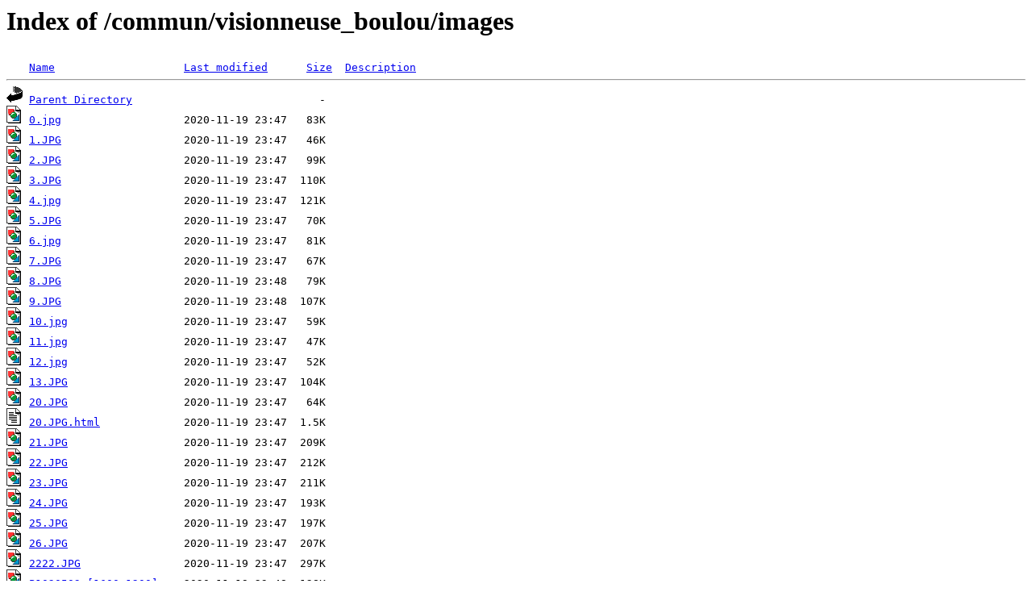

--- FILE ---
content_type: text/html;charset=ISO-8859-1
request_url: https://ferreol.ovh/commun/visionneuse_boulou/images/
body_size: 1024
content:
<!DOCTYPE HTML PUBLIC "-//W3C//DTD HTML 3.2 Final//EN">
<html>
 <head>
  <title>Index of /commun/visionneuse_boulou/images</title>
 </head>
 <body>
<h1>Index of /commun/visionneuse_boulou/images</h1>
<pre><img src="/__ovh_icons/blank.gif" alt="Icon "> <a href="?C=N;O=D">Name</a>                    <a href="?C=M;O=A">Last modified</a>      <a href="?C=S;O=A">Size</a>  <a href="?C=D;O=A">Description</a><hr><img src="/__ovh_icons/back.gif" alt="[PARENTDIR]"> <a href="/commun/visionneuse_boulou/">Parent Directory</a>                             -   
<img src="/__ovh_icons/image2.gif" alt="[IMG]"> <a href="0.jpg">0.jpg</a>                   2020-11-19 23:47   83K  
<img src="/__ovh_icons/image2.gif" alt="[IMG]"> <a href="1.JPG">1.JPG</a>                   2020-11-19 23:47   46K  
<img src="/__ovh_icons/image2.gif" alt="[IMG]"> <a href="2.JPG">2.JPG</a>                   2020-11-19 23:47   99K  
<img src="/__ovh_icons/image2.gif" alt="[IMG]"> <a href="3.JPG">3.JPG</a>                   2020-11-19 23:47  110K  
<img src="/__ovh_icons/image2.gif" alt="[IMG]"> <a href="4.jpg">4.jpg</a>                   2020-11-19 23:47  121K  
<img src="/__ovh_icons/image2.gif" alt="[IMG]"> <a href="5.JPG">5.JPG</a>                   2020-11-19 23:47   70K  
<img src="/__ovh_icons/image2.gif" alt="[IMG]"> <a href="6.jpg">6.jpg</a>                   2020-11-19 23:47   81K  
<img src="/__ovh_icons/image2.gif" alt="[IMG]"> <a href="7.JPG">7.JPG</a>                   2020-11-19 23:47   67K  
<img src="/__ovh_icons/image2.gif" alt="[IMG]"> <a href="8.JPG">8.JPG</a>                   2020-11-19 23:48   79K  
<img src="/__ovh_icons/image2.gif" alt="[IMG]"> <a href="9.JPG">9.JPG</a>                   2020-11-19 23:48  107K  
<img src="/__ovh_icons/image2.gif" alt="[IMG]"> <a href="10.jpg">10.jpg</a>                  2020-11-19 23:47   59K  
<img src="/__ovh_icons/image2.gif" alt="[IMG]"> <a href="11.jpg">11.jpg</a>                  2020-11-19 23:47   47K  
<img src="/__ovh_icons/image2.gif" alt="[IMG]"> <a href="12.jpg">12.jpg</a>                  2020-11-19 23:47   52K  
<img src="/__ovh_icons/image2.gif" alt="[IMG]"> <a href="13.JPG">13.JPG</a>                  2020-11-19 23:47  104K  
<img src="/__ovh_icons/image2.gif" alt="[IMG]"> <a href="20.JPG">20.JPG</a>                  2020-11-19 23:47   64K  
<img src="/__ovh_icons/text.gif" alt="[TXT]"> <a href="20.JPG.html">20.JPG.html</a>             2020-11-19 23:47  1.5K  
<img src="/__ovh_icons/image2.gif" alt="[IMG]"> <a href="21.JPG">21.JPG</a>                  2020-11-19 23:47  209K  
<img src="/__ovh_icons/image2.gif" alt="[IMG]"> <a href="22.JPG">22.JPG</a>                  2020-11-19 23:47  212K  
<img src="/__ovh_icons/image2.gif" alt="[IMG]"> <a href="23.JPG">23.JPG</a>                  2020-11-19 23:47  211K  
<img src="/__ovh_icons/image2.gif" alt="[IMG]"> <a href="24.JPG">24.JPG</a>                  2020-11-19 23:47  193K  
<img src="/__ovh_icons/image2.gif" alt="[IMG]"> <a href="25.JPG">25.JPG</a>                  2020-11-19 23:47  197K  
<img src="/__ovh_icons/image2.gif" alt="[IMG]"> <a href="26.JPG">26.JPG</a>                  2020-11-19 23:47  207K  
<img src="/__ovh_icons/image2.gif" alt="[IMG]"> <a href="2222.JPG">2222.JPG</a>                2020-11-19 23:47  297K  
<img src="/__ovh_icons/image2.gif" alt="[IMG]"> <a href="P1020503%20%5b1600x1200%5d.JPG">P1020503 [1600x1200]..&gt;</a> 2020-11-19 23:48  128K  
<img src="/__ovh_icons/image2.gif" alt="[IMG]"> <a href="a.jpg">a.jpg</a>                   2020-11-19 23:48   97K  
<img src="/__ovh_icons/text.gif" alt="[TXT]"> <a href="a.jpg.html">a.jpg.html</a>              2020-11-19 23:48  1.0K  
<img src="/__ovh_icons/text.gif" alt="[TXT]"> <a href="a.jpg.map.html">a.jpg.map.html</a>          2020-11-19 23:48  1.0K  
<img src="/__ovh_icons/image2.gif" alt="[IMG]"> <a href="a1.jpg">a1.jpg</a>                  2020-11-19 23:48   86K  
<img src="/__ovh_icons/image2.gif" alt="[IMG]"> <a href="a2.jpg">a2.jpg</a>                  2020-11-19 23:48   89K  
<img src="/__ovh_icons/image2.gif" alt="[IMG]"> <a href="a3.jpg">a3.jpg</a>                  2020-11-19 23:48   38K  
<img src="/__ovh_icons/image2.gif" alt="[IMG]"> <a href="a4.jpg">a4.jpg</a>                  2020-11-19 23:48   36K  
<img src="/__ovh_icons/image2.gif" alt="[IMG]"> <a href="a5.jpg">a5.jpg</a>                  2020-11-19 23:48   41K  
<img src="/__ovh_icons/image2.gif" alt="[IMG]"> <a href="a6.jpg">a6.jpg</a>                  2020-11-19 23:48   41K  
<img src="/__ovh_icons/image2.gif" alt="[IMG]"> <a href="a7.jpg">a7.jpg</a>                  2020-11-19 23:48   40K  
<img src="/__ovh_icons/image2.gif" alt="[IMG]"> <a href="a8.jpg">a8.jpg</a>                  2020-11-19 23:48   37K  
<img src="/__ovh_icons/image2.gif" alt="[IMG]"> <a href="agonie.JPG">agonie.JPG</a>              2020-11-19 23:48   83K  
<img src="/__ovh_icons/image2.gif" alt="[IMG]"> <a href="antoine.JPG">antoine.JPG</a>             2020-11-19 23:48   85K  
<img src="/__ovh_icons/image2.gif" alt="[IMG]"> <a href="antoine_avant.JPG">antoine_avant.JPG</a>       2020-11-19 23:48   88K  
<img src="/__ovh_icons/image2.gif" alt="[IMG]"> <a href="b.jpg">b.jpg</a>                   2020-11-19 23:48   91K  
<img src="/__ovh_icons/image2.gif" alt="[IMG]"> <a href="clochette.JPG">clochette.JPG</a>           2020-11-19 23:48  361K  
<img src="/__ovh_icons/image2.gif" alt="[IMG]"> <a href="couronement.JPG">couronement.JPG</a>         2020-11-19 23:48   77K  
<img src="/__ovh_icons/image2.gif" alt="[IMG]"> <a href="flagelation.JPG">flagelation.JPG</a>         2020-11-19 23:48   67K  
<img src="/__ovh_icons/image2.gif" alt="[IMG]"> <a href="fond%20-%20Copie.jpg">fond - Copie.jpg</a>        2020-11-19 23:48  134K  
<img src="/__ovh_icons/image2.gif" alt="[IMG]"> <a href="fond.jpg">fond.jpg</a>                2020-11-19 23:48   25K  
<img src="/__ovh_icons/image2.gif" alt="[IMG]"> <a href="grande.jpg">grande.jpg</a>              2020-11-19 23:48   88K  
<img src="/__ovh_icons/image2.gif" alt="[IMG]"> <a href="interieur_antoine.JPG">interieur_antoine.JPG</a>   2020-11-19 23:48  115K  
<img src="/__ovh_icons/image2.gif" alt="[IMG]"> <a href="jean_grand.jpg">jean_grand.jpg</a>          2020-11-19 23:48  156K  
<img src="/__ovh_icons/image2.gif" alt="[IMG]"> <a href="jean_petit.JPG">jean_petit.JPG</a>          2020-11-19 23:48   23K  
<img src="/__ovh_icons/image2.gif" alt="[IMG]"> <a href="pag.JPG">pag.JPG</a>                 2020-11-19 23:48   93K  
<img src="/__ovh_icons/image2.gif" alt="[IMG]"> <a href="pap.JPG">pap.JPG</a>                 2020-11-19 23:48   16K  
<img src="/__ovh_icons/image2.gif" alt="[IMG]"> <a href="pbg.JPG">pbg.JPG</a>                 2020-11-19 23:48  102K  
<img src="/__ovh_icons/image2.gif" alt="[IMG]"> <a href="pbp.JPG">pbp.JPG</a>                 2020-11-19 23:48   16K  
<img src="/__ovh_icons/image2.gif" alt="[IMG]"> <a href="pcg.JPG">pcg.JPG</a>                 2020-11-19 23:48   97K  
<img src="/__ovh_icons/image2.gif" alt="[IMG]"> <a href="pcp.JPG">pcp.JPG</a>                 2020-11-19 23:48   16K  
<img src="/__ovh_icons/image2.gif" alt="[IMG]"> <a href="pdg.JPG">pdg.JPG</a>                 2020-11-19 23:48  110K  
<img src="/__ovh_icons/image2.gif" alt="[IMG]"> <a href="pdp.JPG">pdp.JPG</a>                 2020-11-19 23:48   16K  
<img src="/__ovh_icons/image2.gif" alt="[IMG]"> <a href="peg.JPG">peg.JPG</a>                 2020-11-19 23:48   94K  
<img src="/__ovh_icons/image2.gif" alt="[IMG]"> <a href="pep.JPG">pep.JPG</a>                 2020-11-19 23:48   19K  
<img src="/__ovh_icons/image2.gif" alt="[IMG]"> <a href="petite.jpg">petite.jpg</a>              2020-11-19 23:48   19K  
<hr></pre>
</body></html>
